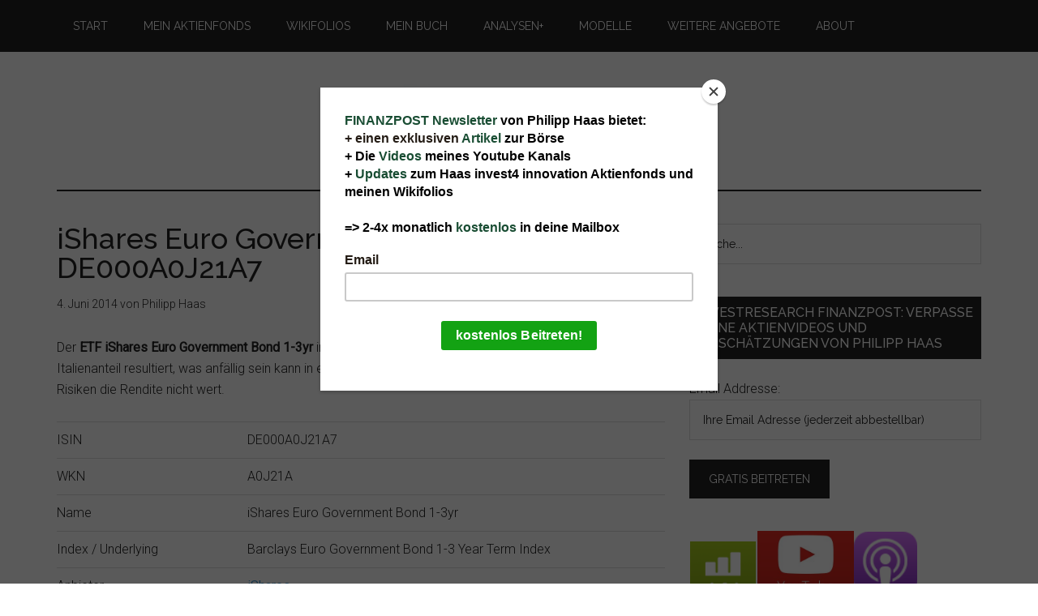

--- FILE ---
content_type: text/html; charset=UTF-8
request_url: https://www.investresearch.net/ishares-euro-government-bond-1-3yr-de000a0j21a7/
body_size: 14643
content:
<!DOCTYPE html>
<html lang="de">
<head >
<meta charset="UTF-8" />
<meta name="viewport" content="width=device-width, initial-scale=1" />
<title>iShares Euro Government Bond 1-3yr &#8211; DE000A0J21A7</title>
<meta name='robots' content='max-image-preview:large' />
	<style>img:is([sizes="auto" i], [sizes^="auto," i]) { contain-intrinsic-size: 3000px 1500px }</style>
	<link rel='dns-prefetch' href='//www.investresearch.net' />
<link rel='dns-prefetch' href='//ws.sharethis.com' />
<link rel='dns-prefetch' href='//fonts.googleapis.com' />
<link rel='dns-prefetch' href='//www.googletagmanager.com' />
<link rel="alternate" type="application/rss+xml" title="investresearch.net &raquo; Feed" href="https://www.investresearch.net/feed/" />
<link rel="alternate" type="application/rss+xml" title="investresearch.net &raquo; Kommentar-Feed" href="https://www.investresearch.net/comments/feed/" />
		<style>
			.lazyload,
			.lazyloading {
				max-width: 100%;
			}
		</style>
		<link rel="canonical" href="https://www.investresearch.net/ishares-euro-government-bond-1-3yr-de000a0j21a7/" />
<script type="text/javascript">
/* <![CDATA[ */
window._wpemojiSettings = {"baseUrl":"https:\/\/s.w.org\/images\/core\/emoji\/16.0.1\/72x72\/","ext":".png","svgUrl":"https:\/\/s.w.org\/images\/core\/emoji\/16.0.1\/svg\/","svgExt":".svg","source":{"concatemoji":"https:\/\/www.investresearch.net\/wp-includes\/js\/wp-emoji-release.min.js?ver=b5c44e976dbd5750dfaead7e3a19c411"}};
/*! This file is auto-generated */
!function(s,n){var o,i,e;function c(e){try{var t={supportTests:e,timestamp:(new Date).valueOf()};sessionStorage.setItem(o,JSON.stringify(t))}catch(e){}}function p(e,t,n){e.clearRect(0,0,e.canvas.width,e.canvas.height),e.fillText(t,0,0);var t=new Uint32Array(e.getImageData(0,0,e.canvas.width,e.canvas.height).data),a=(e.clearRect(0,0,e.canvas.width,e.canvas.height),e.fillText(n,0,0),new Uint32Array(e.getImageData(0,0,e.canvas.width,e.canvas.height).data));return t.every(function(e,t){return e===a[t]})}function u(e,t){e.clearRect(0,0,e.canvas.width,e.canvas.height),e.fillText(t,0,0);for(var n=e.getImageData(16,16,1,1),a=0;a<n.data.length;a++)if(0!==n.data[a])return!1;return!0}function f(e,t,n,a){switch(t){case"flag":return n(e,"\ud83c\udff3\ufe0f\u200d\u26a7\ufe0f","\ud83c\udff3\ufe0f\u200b\u26a7\ufe0f")?!1:!n(e,"\ud83c\udde8\ud83c\uddf6","\ud83c\udde8\u200b\ud83c\uddf6")&&!n(e,"\ud83c\udff4\udb40\udc67\udb40\udc62\udb40\udc65\udb40\udc6e\udb40\udc67\udb40\udc7f","\ud83c\udff4\u200b\udb40\udc67\u200b\udb40\udc62\u200b\udb40\udc65\u200b\udb40\udc6e\u200b\udb40\udc67\u200b\udb40\udc7f");case"emoji":return!a(e,"\ud83e\udedf")}return!1}function g(e,t,n,a){var r="undefined"!=typeof WorkerGlobalScope&&self instanceof WorkerGlobalScope?new OffscreenCanvas(300,150):s.createElement("canvas"),o=r.getContext("2d",{willReadFrequently:!0}),i=(o.textBaseline="top",o.font="600 32px Arial",{});return e.forEach(function(e){i[e]=t(o,e,n,a)}),i}function t(e){var t=s.createElement("script");t.src=e,t.defer=!0,s.head.appendChild(t)}"undefined"!=typeof Promise&&(o="wpEmojiSettingsSupports",i=["flag","emoji"],n.supports={everything:!0,everythingExceptFlag:!0},e=new Promise(function(e){s.addEventListener("DOMContentLoaded",e,{once:!0})}),new Promise(function(t){var n=function(){try{var e=JSON.parse(sessionStorage.getItem(o));if("object"==typeof e&&"number"==typeof e.timestamp&&(new Date).valueOf()<e.timestamp+604800&&"object"==typeof e.supportTests)return e.supportTests}catch(e){}return null}();if(!n){if("undefined"!=typeof Worker&&"undefined"!=typeof OffscreenCanvas&&"undefined"!=typeof URL&&URL.createObjectURL&&"undefined"!=typeof Blob)try{var e="postMessage("+g.toString()+"("+[JSON.stringify(i),f.toString(),p.toString(),u.toString()].join(",")+"));",a=new Blob([e],{type:"text/javascript"}),r=new Worker(URL.createObjectURL(a),{name:"wpTestEmojiSupports"});return void(r.onmessage=function(e){c(n=e.data),r.terminate(),t(n)})}catch(e){}c(n=g(i,f,p,u))}t(n)}).then(function(e){for(var t in e)n.supports[t]=e[t],n.supports.everything=n.supports.everything&&n.supports[t],"flag"!==t&&(n.supports.everythingExceptFlag=n.supports.everythingExceptFlag&&n.supports[t]);n.supports.everythingExceptFlag=n.supports.everythingExceptFlag&&!n.supports.flag,n.DOMReady=!1,n.readyCallback=function(){n.DOMReady=!0}}).then(function(){return e}).then(function(){var e;n.supports.everything||(n.readyCallback(),(e=n.source||{}).concatemoji?t(e.concatemoji):e.wpemoji&&e.twemoji&&(t(e.twemoji),t(e.wpemoji)))}))}((window,document),window._wpemojiSettings);
/* ]]> */
</script>
<link rel='stylesheet' id='magazine-pro-theme-css' href='https://www.investresearch.net/wp-content/themes/magazine-pro/style.css?ver=3.0.1' type='text/css' media='all' />
<style id='wp-emoji-styles-inline-css' type='text/css'>

	img.wp-smiley, img.emoji {
		display: inline !important;
		border: none !important;
		box-shadow: none !important;
		height: 1em !important;
		width: 1em !important;
		margin: 0 0.07em !important;
		vertical-align: -0.1em !important;
		background: none !important;
		padding: 0 !important;
	}
</style>
<link rel='stylesheet' id='wp-block-library-css' href='https://www.investresearch.net/wp-includes/css/dist/block-library/style.min.css?ver=b5c44e976dbd5750dfaead7e3a19c411' type='text/css' media='all' />
<style id='classic-theme-styles-inline-css' type='text/css'>
/*! This file is auto-generated */
.wp-block-button__link{color:#fff;background-color:#32373c;border-radius:9999px;box-shadow:none;text-decoration:none;padding:calc(.667em + 2px) calc(1.333em + 2px);font-size:1.125em}.wp-block-file__button{background:#32373c;color:#fff;text-decoration:none}
</style>
<style id='global-styles-inline-css' type='text/css'>
:root{--wp--preset--aspect-ratio--square: 1;--wp--preset--aspect-ratio--4-3: 4/3;--wp--preset--aspect-ratio--3-4: 3/4;--wp--preset--aspect-ratio--3-2: 3/2;--wp--preset--aspect-ratio--2-3: 2/3;--wp--preset--aspect-ratio--16-9: 16/9;--wp--preset--aspect-ratio--9-16: 9/16;--wp--preset--color--black: #000000;--wp--preset--color--cyan-bluish-gray: #abb8c3;--wp--preset--color--white: #ffffff;--wp--preset--color--pale-pink: #f78da7;--wp--preset--color--vivid-red: #cf2e2e;--wp--preset--color--luminous-vivid-orange: #ff6900;--wp--preset--color--luminous-vivid-amber: #fcb900;--wp--preset--color--light-green-cyan: #7bdcb5;--wp--preset--color--vivid-green-cyan: #00d084;--wp--preset--color--pale-cyan-blue: #8ed1fc;--wp--preset--color--vivid-cyan-blue: #0693e3;--wp--preset--color--vivid-purple: #9b51e0;--wp--preset--gradient--vivid-cyan-blue-to-vivid-purple: linear-gradient(135deg,rgba(6,147,227,1) 0%,rgb(155,81,224) 100%);--wp--preset--gradient--light-green-cyan-to-vivid-green-cyan: linear-gradient(135deg,rgb(122,220,180) 0%,rgb(0,208,130) 100%);--wp--preset--gradient--luminous-vivid-amber-to-luminous-vivid-orange: linear-gradient(135deg,rgba(252,185,0,1) 0%,rgba(255,105,0,1) 100%);--wp--preset--gradient--luminous-vivid-orange-to-vivid-red: linear-gradient(135deg,rgba(255,105,0,1) 0%,rgb(207,46,46) 100%);--wp--preset--gradient--very-light-gray-to-cyan-bluish-gray: linear-gradient(135deg,rgb(238,238,238) 0%,rgb(169,184,195) 100%);--wp--preset--gradient--cool-to-warm-spectrum: linear-gradient(135deg,rgb(74,234,220) 0%,rgb(151,120,209) 20%,rgb(207,42,186) 40%,rgb(238,44,130) 60%,rgb(251,105,98) 80%,rgb(254,248,76) 100%);--wp--preset--gradient--blush-light-purple: linear-gradient(135deg,rgb(255,206,236) 0%,rgb(152,150,240) 100%);--wp--preset--gradient--blush-bordeaux: linear-gradient(135deg,rgb(254,205,165) 0%,rgb(254,45,45) 50%,rgb(107,0,62) 100%);--wp--preset--gradient--luminous-dusk: linear-gradient(135deg,rgb(255,203,112) 0%,rgb(199,81,192) 50%,rgb(65,88,208) 100%);--wp--preset--gradient--pale-ocean: linear-gradient(135deg,rgb(255,245,203) 0%,rgb(182,227,212) 50%,rgb(51,167,181) 100%);--wp--preset--gradient--electric-grass: linear-gradient(135deg,rgb(202,248,128) 0%,rgb(113,206,126) 100%);--wp--preset--gradient--midnight: linear-gradient(135deg,rgb(2,3,129) 0%,rgb(40,116,252) 100%);--wp--preset--font-size--small: 13px;--wp--preset--font-size--medium: 20px;--wp--preset--font-size--large: 36px;--wp--preset--font-size--x-large: 42px;--wp--preset--spacing--20: 0.44rem;--wp--preset--spacing--30: 0.67rem;--wp--preset--spacing--40: 1rem;--wp--preset--spacing--50: 1.5rem;--wp--preset--spacing--60: 2.25rem;--wp--preset--spacing--70: 3.38rem;--wp--preset--spacing--80: 5.06rem;--wp--preset--shadow--natural: 6px 6px 9px rgba(0, 0, 0, 0.2);--wp--preset--shadow--deep: 12px 12px 50px rgba(0, 0, 0, 0.4);--wp--preset--shadow--sharp: 6px 6px 0px rgba(0, 0, 0, 0.2);--wp--preset--shadow--outlined: 6px 6px 0px -3px rgba(255, 255, 255, 1), 6px 6px rgba(0, 0, 0, 1);--wp--preset--shadow--crisp: 6px 6px 0px rgba(0, 0, 0, 1);}:where(.is-layout-flex){gap: 0.5em;}:where(.is-layout-grid){gap: 0.5em;}body .is-layout-flex{display: flex;}.is-layout-flex{flex-wrap: wrap;align-items: center;}.is-layout-flex > :is(*, div){margin: 0;}body .is-layout-grid{display: grid;}.is-layout-grid > :is(*, div){margin: 0;}:where(.wp-block-columns.is-layout-flex){gap: 2em;}:where(.wp-block-columns.is-layout-grid){gap: 2em;}:where(.wp-block-post-template.is-layout-flex){gap: 1.25em;}:where(.wp-block-post-template.is-layout-grid){gap: 1.25em;}.has-black-color{color: var(--wp--preset--color--black) !important;}.has-cyan-bluish-gray-color{color: var(--wp--preset--color--cyan-bluish-gray) !important;}.has-white-color{color: var(--wp--preset--color--white) !important;}.has-pale-pink-color{color: var(--wp--preset--color--pale-pink) !important;}.has-vivid-red-color{color: var(--wp--preset--color--vivid-red) !important;}.has-luminous-vivid-orange-color{color: var(--wp--preset--color--luminous-vivid-orange) !important;}.has-luminous-vivid-amber-color{color: var(--wp--preset--color--luminous-vivid-amber) !important;}.has-light-green-cyan-color{color: var(--wp--preset--color--light-green-cyan) !important;}.has-vivid-green-cyan-color{color: var(--wp--preset--color--vivid-green-cyan) !important;}.has-pale-cyan-blue-color{color: var(--wp--preset--color--pale-cyan-blue) !important;}.has-vivid-cyan-blue-color{color: var(--wp--preset--color--vivid-cyan-blue) !important;}.has-vivid-purple-color{color: var(--wp--preset--color--vivid-purple) !important;}.has-black-background-color{background-color: var(--wp--preset--color--black) !important;}.has-cyan-bluish-gray-background-color{background-color: var(--wp--preset--color--cyan-bluish-gray) !important;}.has-white-background-color{background-color: var(--wp--preset--color--white) !important;}.has-pale-pink-background-color{background-color: var(--wp--preset--color--pale-pink) !important;}.has-vivid-red-background-color{background-color: var(--wp--preset--color--vivid-red) !important;}.has-luminous-vivid-orange-background-color{background-color: var(--wp--preset--color--luminous-vivid-orange) !important;}.has-luminous-vivid-amber-background-color{background-color: var(--wp--preset--color--luminous-vivid-amber) !important;}.has-light-green-cyan-background-color{background-color: var(--wp--preset--color--light-green-cyan) !important;}.has-vivid-green-cyan-background-color{background-color: var(--wp--preset--color--vivid-green-cyan) !important;}.has-pale-cyan-blue-background-color{background-color: var(--wp--preset--color--pale-cyan-blue) !important;}.has-vivid-cyan-blue-background-color{background-color: var(--wp--preset--color--vivid-cyan-blue) !important;}.has-vivid-purple-background-color{background-color: var(--wp--preset--color--vivid-purple) !important;}.has-black-border-color{border-color: var(--wp--preset--color--black) !important;}.has-cyan-bluish-gray-border-color{border-color: var(--wp--preset--color--cyan-bluish-gray) !important;}.has-white-border-color{border-color: var(--wp--preset--color--white) !important;}.has-pale-pink-border-color{border-color: var(--wp--preset--color--pale-pink) !important;}.has-vivid-red-border-color{border-color: var(--wp--preset--color--vivid-red) !important;}.has-luminous-vivid-orange-border-color{border-color: var(--wp--preset--color--luminous-vivid-orange) !important;}.has-luminous-vivid-amber-border-color{border-color: var(--wp--preset--color--luminous-vivid-amber) !important;}.has-light-green-cyan-border-color{border-color: var(--wp--preset--color--light-green-cyan) !important;}.has-vivid-green-cyan-border-color{border-color: var(--wp--preset--color--vivid-green-cyan) !important;}.has-pale-cyan-blue-border-color{border-color: var(--wp--preset--color--pale-cyan-blue) !important;}.has-vivid-cyan-blue-border-color{border-color: var(--wp--preset--color--vivid-cyan-blue) !important;}.has-vivid-purple-border-color{border-color: var(--wp--preset--color--vivid-purple) !important;}.has-vivid-cyan-blue-to-vivid-purple-gradient-background{background: var(--wp--preset--gradient--vivid-cyan-blue-to-vivid-purple) !important;}.has-light-green-cyan-to-vivid-green-cyan-gradient-background{background: var(--wp--preset--gradient--light-green-cyan-to-vivid-green-cyan) !important;}.has-luminous-vivid-amber-to-luminous-vivid-orange-gradient-background{background: var(--wp--preset--gradient--luminous-vivid-amber-to-luminous-vivid-orange) !important;}.has-luminous-vivid-orange-to-vivid-red-gradient-background{background: var(--wp--preset--gradient--luminous-vivid-orange-to-vivid-red) !important;}.has-very-light-gray-to-cyan-bluish-gray-gradient-background{background: var(--wp--preset--gradient--very-light-gray-to-cyan-bluish-gray) !important;}.has-cool-to-warm-spectrum-gradient-background{background: var(--wp--preset--gradient--cool-to-warm-spectrum) !important;}.has-blush-light-purple-gradient-background{background: var(--wp--preset--gradient--blush-light-purple) !important;}.has-blush-bordeaux-gradient-background{background: var(--wp--preset--gradient--blush-bordeaux) !important;}.has-luminous-dusk-gradient-background{background: var(--wp--preset--gradient--luminous-dusk) !important;}.has-pale-ocean-gradient-background{background: var(--wp--preset--gradient--pale-ocean) !important;}.has-electric-grass-gradient-background{background: var(--wp--preset--gradient--electric-grass) !important;}.has-midnight-gradient-background{background: var(--wp--preset--gradient--midnight) !important;}.has-small-font-size{font-size: var(--wp--preset--font-size--small) !important;}.has-medium-font-size{font-size: var(--wp--preset--font-size--medium) !important;}.has-large-font-size{font-size: var(--wp--preset--font-size--large) !important;}.has-x-large-font-size{font-size: var(--wp--preset--font-size--x-large) !important;}
:where(.wp-block-post-template.is-layout-flex){gap: 1.25em;}:where(.wp-block-post-template.is-layout-grid){gap: 1.25em;}
:where(.wp-block-columns.is-layout-flex){gap: 2em;}:where(.wp-block-columns.is-layout-grid){gap: 2em;}
:root :where(.wp-block-pullquote){font-size: 1.5em;line-height: 1.6;}
</style>
<link rel='stylesheet' id='kk-star-ratings-css' href='https://www.investresearch.net/wp-content/plugins/kk-star-ratings/src/core/public/css/kk-star-ratings.min.css?ver=5.4.10.2' type='text/css' media='all' />
<link rel='stylesheet' id='ppress-frontend-css' href='https://www.investresearch.net/wp-content/plugins/wp-user-avatar/assets/css/frontend.min.css?ver=4.16.6' type='text/css' media='all' />
<link rel='stylesheet' id='ppress-flatpickr-css' href='https://www.investresearch.net/wp-content/plugins/wp-user-avatar/assets/flatpickr/flatpickr.min.css?ver=4.16.6' type='text/css' media='all' />
<link rel='stylesheet' id='ppress-select2-css' href='https://www.investresearch.net/wp-content/plugins/wp-user-avatar/assets/select2/select2.min.css?ver=b5c44e976dbd5750dfaead7e3a19c411' type='text/css' media='all' />
<link rel='stylesheet' id='cmplz-general-css' href='https://www.investresearch.net/wp-content/plugins/complianz-gdpr/assets/css/cookieblocker.min.css?ver=1760781309' type='text/css' media='all' />
<link rel='stylesheet' id='google-fonts-css' href='//fonts.googleapis.com/css?family=Roboto%3A300%2C400%7CRaleway%3A400%2C500%2C900&#038;ver=3.0.1' type='text/css' media='all' />
<script type="text/javascript" src="https://www.investresearch.net/wp-includes/js/jquery/jquery.min.js?ver=3.7.1" id="jquery-core-js"></script>
<script type="text/javascript" src="https://www.investresearch.net/wp-includes/js/jquery/jquery-migrate.min.js?ver=3.4.1" id="jquery-migrate-js"></script>
<script type="text/javascript" src="https://www.investresearch.net/wp-content/plugins/wp-user-avatar/assets/flatpickr/flatpickr.min.js?ver=4.16.6" id="ppress-flatpickr-js"></script>
<script type="text/javascript" src="https://www.investresearch.net/wp-content/plugins/wp-user-avatar/assets/select2/select2.min.js?ver=4.16.6" id="ppress-select2-js"></script>
<script type="text/javascript" src="https://www.investresearch.net/wp-content/themes/magazine-pro/js/entry-date.js?ver=1.0.0" id="magazine-entry-date-js"></script>
<script type="text/javascript" src="https://www.investresearch.net/wp-content/themes/magazine-pro/js/responsive-menu.js?ver=1.0.0" id="magazine-responsive-menu-js"></script>
<script id='st_insights_js' type="text/javascript" src="https://ws.sharethis.com/button/st_insights.js?publisher=eba0f3ba-f9ab-408c-bc68-c28af5afe749&amp;product=feather&amp;ver=1760783547" id="feather-sharethis-js"></script>
<link rel="https://api.w.org/" href="https://www.investresearch.net/wp-json/" /><link rel="alternate" title="JSON" type="application/json" href="https://www.investresearch.net/wp-json/wp/v2/posts/8577" /><link rel="EditURI" type="application/rsd+xml" title="RSD" href="https://www.investresearch.net/xmlrpc.php?rsd" />
<link rel="alternate" title="oEmbed (JSON)" type="application/json+oembed" href="https://www.investresearch.net/wp-json/oembed/1.0/embed?url=https%3A%2F%2Fwww.investresearch.net%2Fishares-euro-government-bond-1-3yr-de000a0j21a7%2F" />
<link rel="alternate" title="oEmbed (XML)" type="text/xml+oembed" href="https://www.investresearch.net/wp-json/oembed/1.0/embed?url=https%3A%2F%2Fwww.investresearch.net%2Fishares-euro-government-bond-1-3yr-de000a0j21a7%2F&#038;format=xml" />
<meta name="generator" content="Site Kit by Google 1.170.0" /><script id="mcjs">!function(c,h,i,m,p){m=c.createElement(h),p=c.getElementsByTagName(h)[0],m.async=1,m.src=i,p.parentNode.insertBefore(m,p)}(document,"script","https://chimpstatic.com/mcjs-connected/js/users/de9b1d340c6ce8d2a2b1728d8/eeecc8ca23753b04af964db6b.js");</script>
<!-- Google tag (gtag.js) -->
<script async src="https://www.googletagmanager.com/gtag/js?id=G-YRFP2CECSE"></script>
<script>
  window.dataLayer = window.dataLayer || [];
  function gtag(){dataLayer.push(arguments);}
  gtag('js', new Date());

  gtag('config', 'G-YRFP2CECSE');
</script>			<style>.cmplz-hidden {
					display: none !important;
				}</style>		<script>
			document.documentElement.className = document.documentElement.className.replace('no-js', 'js');
		</script>
				<style>
			.no-js img.lazyload {
				display: none;
			}

			figure.wp-block-image img.lazyloading {
				min-width: 150px;
			}

			.lazyload,
			.lazyloading {
				--smush-placeholder-width: 100px;
				--smush-placeholder-aspect-ratio: 1/1;
				width: var(--smush-image-width, var(--smush-placeholder-width)) !important;
				aspect-ratio: var(--smush-image-aspect-ratio, var(--smush-placeholder-aspect-ratio)) !important;
			}

						.lazyload, .lazyloading {
				opacity: 0;
			}

			.lazyloaded {
				opacity: 1;
				transition: opacity 400ms;
				transition-delay: 0ms;
			}

					</style>
		<link rel="icon" href="https://www.investresearch.net/wp-content/plugins/genesis-favicon-uploader/favicons/favicon.ico" />
<style type="text/css">.site-title a { background: url(https://www.investresearch.net/wp-content/uploads/2020/11/cropped-philipphaas.jpg) no-repeat !important; }</style>

<style type="text/css"></style>
<style>
.synved-social-resolution-single {
display: inline-block;
}
.synved-social-resolution-normal {
display: inline-block;
}
.synved-social-resolution-hidef {
display: none;
}

@media only screen and (min--moz-device-pixel-ratio: 2),
only screen and (-o-min-device-pixel-ratio: 2/1),
only screen and (-webkit-min-device-pixel-ratio: 2),
only screen and (min-device-pixel-ratio: 2),
only screen and (min-resolution: 2dppx),
only screen and (min-resolution: 192dpi) {
	.synved-social-resolution-normal {
	display: none;
	}
	.synved-social-resolution-hidef {
	display: inline-block;
	}
}
</style></head>
<body data-rsssl=1 class="wp-singular post-template-default single single-post postid-8577 single-format-standard wp-theme-genesis wp-child-theme-magazine-pro custom-header header-image header-full-width content-sidebar genesis-breadcrumbs-hidden genesis-footer-widgets-hidden magazine-pro-blue primary-nav" itemscope itemtype="https://schema.org/WebPage"><div class="site-container"><nav class="nav-primary" aria-label="Main" itemscope itemtype="https://schema.org/SiteNavigationElement"><div class="wrap"><ul id="menu-footer" class="menu genesis-nav-menu menu-primary"><li id="menu-item-15780" class="menu-item menu-item-type-custom menu-item-object-custom menu-item-home menu-item-has-children menu-item-15780"><a href="https://www.investresearch.net/" itemprop="url"><span itemprop="name">Start</span></a>
<ul class="sub-menu">
	<li id="menu-item-18597" class="menu-item menu-item-type-custom menu-item-object-custom menu-item-18597"><a href="https://invest4.net" itemprop="url"><span itemprop="name">Mein eigener innovativer Aktienfonds erklärt</span></a></li>
	<li id="menu-item-17807" class="menu-item menu-item-type-post_type menu-item-object-page menu-item-17807"><a href="https://www.investresearch.net/das-buch-die-kunst-des-investierens-14-prinzipien-ueber-aktien-finanzielle-freiheit-und-das-gute-leben/" itemprop="url"><span itemprop="name">Mein Buch: Die Kunst des Investierens</span></a></li>
	<li id="menu-item-17684" class="menu-item menu-item-type-post_type menu-item-object-page menu-item-17684"><a href="https://www.investresearch.net/fintech-und-onlinebank-empfehlungen/" itemprop="url"><span itemprop="name">Meine Onlinebankenempfehlungen, die du brauchst</span></a></li>
	<li id="menu-item-17685" class="menu-item menu-item-type-post_type menu-item-object-page menu-item-17685"><a href="https://www.investresearch.net/investresearch-wikifolios-von-philipp-haas-7-strategien-erklaert/" itemprop="url"><span itemprop="name">Die 7 Strategien meiner Wikifolios erklärt</span></a></li>
	<li id="menu-item-17333" class="menu-item menu-item-type-custom menu-item-object-custom menu-item-17333"><a href="https://www.investresearch.net/investresearch-member-werden/" itemprop="url"><span itemprop="name">Deswegen investresearch Member werden</span></a></li>
</ul>
</li>
<li id="menu-item-18598" class="menu-item menu-item-type-custom menu-item-object-custom menu-item-18598"><a href="https://invest4.net" itemprop="url"><span itemprop="name">Mein Aktienfonds</span></a></li>
<li id="menu-item-17398" class="menu-item menu-item-type-post_type menu-item-object-page menu-item-has-children menu-item-17398"><a href="https://www.investresearch.net/investresearch-wikifolios-von-philipp-haas-7-strategien-erklaert/" itemprop="url"><span itemprop="name">Wikifolios</span></a>
<ul class="sub-menu">
	<li id="menu-item-10027" class="menu-item menu-item-type-custom menu-item-object-custom menu-item-10027"><a href="https://www.investresearch.net/ratgeber-investieren-wikifolios/" itemprop="url"><span itemprop="name">Was sind und wie kaufe ich Wikifolios?</span></a></li>
	<li id="menu-item-16704" class="menu-item menu-item-type-post_type menu-item-object-page menu-item-16704"><a href="https://www.investresearch.net/nebenwerte-europa/" itemprop="url"><span itemprop="name">Wikifolio Nebenwerte Europa</span></a></li>
	<li id="menu-item-15932" class="menu-item menu-item-type-post_type menu-item-object-page menu-item-15932"><a href="https://www.investresearch.net/wikifolio-venture-capital-strategies/" itemprop="url"><span itemprop="name">Wikifolio Venture Capital Strategies</span></a></li>
	<li id="menu-item-9919" class="menu-item menu-item-type-post_type menu-item-object-page menu-item-9919"><a href="https://www.investresearch.net/wikifolio-value-aktien/" itemprop="url"><span itemprop="name">WF investresearch stockpicker</span></a></li>
	<li id="menu-item-9920" class="menu-item menu-item-type-post_type menu-item-object-page menu-item-9920"><a href="https://www.investresearch.net/wikifolio-dividenden-aktien/" itemprop="url"><span itemprop="name">Wikifolio Nachhaltige Dividendenstars</span></a></li>
	<li id="menu-item-9921" class="menu-item menu-item-type-post_type menu-item-object-page menu-item-9921"><a href="https://www.investresearch.net/wikifolio-marken-aktien/" itemprop="url"><span itemprop="name">Wikifolio 5&#215;10 Aktienideen:  it´s the brand stupid</span></a></li>
	<li id="menu-item-17098" class="menu-item menu-item-type-custom menu-item-object-custom menu-item-17098"><a href="https://www.investresearch.net/wikifolio-gruendergefuehrte-unternehmen/" itemprop="url"><span itemprop="name">WF gründergeführte Unternehmen+</span></a></li>
	<li id="menu-item-9923" class="menu-item menu-item-type-post_type menu-item-object-page menu-item-9923"><a href="https://www.investresearch.net/wikifolio-internet-aktien/" itemprop="url"><span itemprop="name">Wikifolio Digitale Revolution</span></a></li>
	<li id="menu-item-17890" class="menu-item menu-item-type-post_type menu-item-object-page menu-item-17890"><a href="https://www.investresearch.net/dachwikifolio-investresearch-multistrategies/" itemprop="url"><span itemprop="name">Dachwikifolio investresearch MultiStrategies</span></a></li>
	<li id="menu-item-15782" class="menu-item menu-item-type-custom menu-item-object-custom menu-item-15782"><a href="https://www.wikifolio.com/de/de/p/investresearch" itemprop="url"><span itemprop="name">Wikifolios live auf Wikifolio.com</span></a></li>
</ul>
</li>
<li id="menu-item-15786" class="menu-item menu-item-type-custom menu-item-object-custom menu-item-15786"><a href="http://buch.investresearch.net" itemprop="url"><span itemprop="name">Mein Buch</span></a></li>
<li id="menu-item-9860" class="menu-item menu-item-type-post_type menu-item-object-page menu-item-has-children menu-item-9860"><a href="https://www.investresearch.net/aktien/" itemprop="url"><span itemprop="name">Analysen+</span></a>
<ul class="sub-menu">
	<li id="menu-item-17007" class="menu-item menu-item-type-post_type menu-item-object-page menu-item-has-children menu-item-17007"><a href="https://www.investresearch.net/aktien/" itemprop="url"><span itemprop="name">Aktienanalysen</span></a>
	<ul class="sub-menu">
		<li id="menu-item-9898" class="menu-item menu-item-type-post_type menu-item-object-page menu-item-9898"><a href="https://www.investresearch.net/aktien/dax-aktienanalysen/" itemprop="url"><span itemprop="name">DAX Aktien</span></a></li>
		<li id="menu-item-10117" class="menu-item menu-item-type-custom menu-item-object-custom menu-item-10117"><a href="https://www.investresearch.net/aktien/mdax-aktienanalysen/" itemprop="url"><span itemprop="name">MDAX Aktien</span></a></li>
		<li id="menu-item-9901" class="menu-item menu-item-type-post_type menu-item-object-page menu-item-9901"><a href="https://www.investresearch.net/aktien/tecdax-aktienanalysen/" itemprop="url"><span itemprop="name">TecDax Aktien</span></a></li>
		<li id="menu-item-9899" class="menu-item menu-item-type-post_type menu-item-object-page menu-item-9899"><a href="https://www.investresearch.net/aktien/sdax-aktienanalysen/" itemprop="url"><span itemprop="name">SDAX Aktien</span></a></li>
		<li id="menu-item-12031" class="menu-item menu-item-type-post_type menu-item-object-page menu-item-12031"><a href="https://www.investresearch.net/aktien/eurostoxx-50/" itemprop="url"><span itemprop="name">EuroStoxx 50</span></a></li>
		<li id="menu-item-10351" class="menu-item menu-item-type-post_type menu-item-object-page menu-item-10351"><a href="https://www.investresearch.net/aktien/nebenwerte/" itemprop="url"><span itemprop="name">Nebenwerte Analysen</span></a></li>
		<li id="menu-item-9900" class="menu-item menu-item-type-post_type menu-item-object-page menu-item-9900"><a href="https://www.investresearch.net/internet-aktien/" itemprop="url"><span itemprop="name">Internet Aktien Analysen</span></a></li>
	</ul>
</li>
	<li id="menu-item-16666" class="menu-item menu-item-type-custom menu-item-object-custom menu-item-16666"><a href="https://www.youtube.com/playlist?list=PLC4u4XR08TV4yc2kC-XcLFEi4nRNtKvz8" itemprop="url"><span itemprop="name">Aktienlisten und Themen</span></a></li>
	<li id="menu-item-15783" class="menu-item menu-item-type-post_type menu-item-object-page menu-item-15783"><a href="https://www.investresearch.net/ratgeber/" itemprop="url"><span itemprop="name">Ratgeber + Finanzbildung</span></a></li>
	<li id="menu-item-15883" class="menu-item menu-item-type-post_type menu-item-object-page menu-item-15883"><a href="https://www.investresearch.net/fintech/" itemprop="url"><span itemprop="name">Fintech und Anbietercheck</span></a></li>
	<li id="menu-item-16514" class="menu-item menu-item-type-post_type menu-item-object-page menu-item-16514"><a href="https://www.investresearch.net/immobilien/" itemprop="url"><span itemprop="name">Immobilien</span></a></li>
	<li id="menu-item-15849" class="menu-item menu-item-type-custom menu-item-object-custom menu-item-15849"><a href="https://www.investresearch.net/etf-uebersicht/" itemprop="url"><span itemprop="name">ETF Übersicht</span></a></li>
	<li id="menu-item-16513" class="menu-item menu-item-type-post_type menu-item-object-page menu-item-16513"><a href="https://www.investresearch.net/daslexikon/" itemprop="url"><span itemprop="name">Lexikon + Finanzwissen</span></a></li>
	<li id="menu-item-9836" class="menu-item menu-item-type-post_type menu-item-object-page menu-item-9836"><a href="https://www.investresearch.net/buecher/" itemprop="url"><span itemprop="name">Buchzusammenfassungen</span></a></li>
</ul>
</li>
<li id="menu-item-16483" class="menu-item menu-item-type-post_type menu-item-object-page menu-item-has-children menu-item-16483"><a href="https://www.investresearch.net/investmentmodelle-von-philipp-haas/" itemprop="url"><span itemprop="name">Modelle</span></a>
<ul class="sub-menu">
	<li id="menu-item-17331" class="menu-item menu-item-type-post_type menu-item-object-page menu-item-17331"><a href="https://www.investresearch.net/6-schritte-investmentgrundausbildung-mit-philipp-haas/" itemprop="url"><span itemprop="name">6 Schritte Investmentgrundausbildung</span></a></li>
	<li id="menu-item-16510" class="menu-item menu-item-type-custom menu-item-object-custom menu-item-16510"><a href="https://www.investresearch.net/die-3-kapitalarten-des-ausgewogenen-lebens-modell-warum-investieren-so-wichtig-ist/" itemprop="url"><span itemprop="name">Work-Life-Mind-Balance Modell</span></a></li>
	<li id="menu-item-16050" class="menu-item menu-item-type-custom menu-item-object-custom menu-item-has-children menu-item-16050"><a href="https://www.investresearch.net/ratgeber-finanzielle-unabhaengigkeit/" itemprop="url"><span itemprop="name">Modell der finanziellen Unabhängigkeit</span></a>
	<ul class="sub-menu">
		<li id="menu-item-10028" class="menu-item menu-item-type-custom menu-item-object-custom menu-item-10028"><a href="https://www.investresearch.net/ratgeber-finanzielle-unabhaengigkeit/" itemprop="url"><span itemprop="name">Finanzielle Unabhängigkeit</span></a></li>
		<li id="menu-item-10029" class="menu-item menu-item-type-custom menu-item-object-custom menu-item-10029"><a href="https://www.investresearch.net/ratgeber-mehr-geld-verdienen/" itemprop="url"><span itemprop="name">Schritt 1: Mehr Geld verdienen</span></a></li>
		<li id="menu-item-10030" class="menu-item menu-item-type-custom menu-item-object-custom menu-item-10030"><a href="https://www.investresearch.net/ratgeber-geld-sparen/" itemprop="url"><span itemprop="name">Schritt 2: Mehr Geld sparen</span></a></li>
		<li id="menu-item-10031" class="menu-item menu-item-type-custom menu-item-object-custom menu-item-10031"><a href="https://www.investresearch.net/ratgeber-geldanlage/" itemprop="url"><span itemprop="name">Schritt 3: Geld besser investieren</span></a></li>
	</ul>
</li>
	<li id="menu-item-16501" class="menu-item menu-item-type-custom menu-item-object-custom menu-item-16501"><a href="https://www.investresearch.net/das-3-konten-modell-zum-sparen-und-investieren/" itemprop="url"><span itemprop="name">3 Kontenmodell zum Sparen</span></a></li>
	<li id="menu-item-17332" class="menu-item menu-item-type-custom menu-item-object-custom menu-item-17332"><a href="https://www.investresearch.net/die-3-assetarten-nach-philipp-haas/" itemprop="url"><span itemprop="name">3 Assetarten Modell</span></a></li>
	<li id="menu-item-16515" class="menu-item menu-item-type-post_type menu-item-object-page menu-item-16515"><a href="https://www.investresearch.net/tools/" itemprop="url"><span itemprop="name">Tools</span></a></li>
	<li id="menu-item-16511" class="menu-item menu-item-type-custom menu-item-object-custom menu-item-16511"><a href="https://www.investresearch.net/ratgeber-immobilienkauf-als-kapitalanlage/" itemprop="url"><span itemprop="name">Immobilien KGV Modell</span></a></li>
	<li id="menu-item-15784" class="menu-item menu-item-type-post_type menu-item-object-post menu-item-has-children menu-item-15784"><a href="https://www.investresearch.net/ratgeber-aktienbewertung/" itemprop="url"><span itemprop="name">Faires KGV Aktienbewertungsmodell</span></a>
	<ul class="sub-menu">
		<li id="menu-item-18386" class="menu-item menu-item-type-post_type menu-item-object-page menu-item-18386"><a href="https://www.investresearch.net/premium-campus-zugang-bekommen/" itemprop="url"><span itemprop="name">Zugang zu Alle Aktien nach Kurspotential nach dem fairen KGV bekommen</span></a></li>
	</ul>
</li>
	<li id="menu-item-15875" class="menu-item menu-item-type-post_type menu-item-object-post menu-item-15875"><a href="https://www.investresearch.net/das-haas-4-stufen-modell-zur-portfoliogewichtung/" itemprop="url"><span itemprop="name">QFMA Modell zur Positionssteuerung</span></a></li>
	<li id="menu-item-15876" class="menu-item menu-item-type-post_type menu-item-object-post menu-item-15876"><a href="https://www.investresearch.net/wie-man-auch-bei-wikifolios-makrorisiken-in-ein-modell-packt-erklaerung-der-investresearch-makromatrix/" itemprop="url"><span itemprop="name">MakroMatrix zur Risikosteuerung</span></a></li>
</ul>
</li>
<li id="menu-item-15785" class="menu-item menu-item-type-post_type menu-item-object-page menu-item-has-children menu-item-15785"><a href="https://www.investresearch.net/finanzpost/" itemprop="url"><span itemprop="name">Weitere Angebote</span></a>
<ul class="sub-menu">
	<li id="menu-item-18383" class="menu-item menu-item-type-custom menu-item-object-custom menu-item-has-children menu-item-18383"><a href="https://www.investresearch.net/finanzpost/" itemprop="url"><span itemprop="name">Meine Email Newsletter Finanzpost</span></a>
	<ul class="sub-menu">
		<li id="menu-item-15885" class="menu-item menu-item-type-custom menu-item-object-custom menu-item-15885"><a href="https://us3.campaign-archive.com/home/?u=de9b1d340c6ce8d2a2b1728d8&#038;id=5642392610" itemprop="url"><span itemprop="name">Die letzten Ausgaben von FINANZPOST</span></a></li>
	</ul>
</li>
	<li id="menu-item-17176" class="menu-item menu-item-type-custom menu-item-object-custom menu-item-17176"><a href="https://anchor.fm/philipp-haas" itemprop="url"><span itemprop="name">Mein Aktien Podcast</span></a></li>
	<li id="menu-item-15879" class="menu-item menu-item-type-custom menu-item-object-custom menu-item-15879"><a href="https://www.facebook.com/groups/248378212040208/" itemprop="url"><span itemprop="name">Meine Facebookgruppe</span></a></li>
	<li id="menu-item-17809" class="menu-item menu-item-type-custom menu-item-object-custom menu-item-17809"><a href="https://amzn.to/3dAOw2F" itemprop="url"><span itemprop="name">Mein Buch: Die Kunst des Investierens: 14 Prinzipien über Aktien, Finanzielle Freiheit und das gute Leben</span></a></li>
	<li id="menu-item-18384" class="menu-item menu-item-type-post_type menu-item-object-page menu-item-18384"><a href="https://www.investresearch.net/premium-campus-zugang-bekommen/" itemprop="url"><span itemprop="name">Meine Aktienübersicht nach fairem KGV</span></a></li>
	<li id="menu-item-18385" class="menu-item menu-item-type-post_type menu-item-object-page menu-item-18385"><a href="https://www.investresearch.net/investresearch-member-werden/" itemprop="url"><span itemprop="name">Mein Premiumbereich auf Youtube</span></a></li>
</ul>
</li>
<li id="menu-item-9861" class="menu-item menu-item-type-post_type menu-item-object-page menu-item-has-children menu-item-9861"><a href="https://www.investresearch.net/about/" itemprop="url"><span itemprop="name">About</span></a>
<ul class="sub-menu">
	<li id="menu-item-4881" class="menu-item menu-item-type-post_type menu-item-object-page menu-item-4881"><a href="https://www.investresearch.net/about/kontakt/" itemprop="url"><span itemprop="name">Kontakt</span></a></li>
	<li id="menu-item-17384" class="menu-item menu-item-type-post_type menu-item-object-page menu-item-17384"><a href="https://www.investresearch.net/partner-aus-finanzszene/" itemprop="url"><span itemprop="name">Partner aus Finanzszene</span></a></li>
	<li id="menu-item-17501" class="menu-item menu-item-type-post_type menu-item-object-page menu-item-17501"><a href="https://www.investresearch.net/artikel-schreiben/" itemprop="url"><span itemprop="name">Artikel schreiben</span></a></li>
	<li id="menu-item-17383" class="menu-item menu-item-type-post_type menu-item-object-page menu-item-17383"><a href="https://www.investresearch.net/werbung-schalten-premiumpartnerschaften/" itemprop="url"><span itemprop="name">Werbung schalten / Premiumpartnerschaften</span></a></li>
	<li id="menu-item-162" class="menu-item menu-item-type-post_type menu-item-object-page menu-item-162"><a href="https://www.investresearch.net/about/impressum-kontakt/" itemprop="url"><span itemprop="name">Impressum</span></a></li>
	<li id="menu-item-15781" class="menu-item menu-item-type-post_type menu-item-object-page menu-item-privacy-policy menu-item-15781"><a rel="privacy-policy" href="https://www.investresearch.net/about/impressum-kontakt/datenschutz/" itemprop="url"><span itemprop="name">Datenschutz</span></a></li>
</ul>
</li>
</ul></div></nav><header class="site-header" itemscope itemtype="https://schema.org/WPHeader"><div class="wrap"><div class="title-area"><p class="site-title" itemprop="headline"><a href="https://www.investresearch.net/">investresearch.net</a></p><p class="site-description" itemprop="description">Der Investmentblog von Philipp Haas</p></div></div></header><div class="site-inner"><div class="content-sidebar-wrap"><main class="content"><article class="post-8577 post type-post status-publish format-standard category-etf entry" aria-label="iShares Euro Government Bond 1-3yr &#8211; DE000A0J21A7" itemscope itemtype="https://schema.org/CreativeWork"><header class="entry-header"><h1 class="entry-title" itemprop="headline">iShares Euro Government Bond 1-3yr &#8211; DE000A0J21A7</h1>
<p class="entry-meta"> <time class="entry-time" itemprop="datePublished" datetime="2014-06-04T21:05:15+02:00">4. Juni 2014</time> von <span class="entry-author" itemprop="author" itemscope itemtype="https://schema.org/Person"><span class="entry-author-name" itemprop="name">Philipp Haas</span></span></p></header><div class="entry-content" itemprop="text"><p>Der <strong>ETF iShares Euro Government Bond 1-3yr</strong> investiert in kurzläufige Euroanleihen, was in einem hohen Italienanteil resultiert, was anfällig sein kann in einer Krise. Nach Meinung von Investresearch sind diese Risiken die Rendite nicht wert.</p>
<table width="543">
<tbody>
<tr>
<td width="171">ISIN</td>
<td width="372">DE000A0J21A7</td>
</tr>
<tr>
<td>WKN</td>
<td>A0J21A</td>
</tr>
<tr>
<td>Name</td>
<td>iShares Euro Government Bond 1-3yr</td>
</tr>
<tr>
<td>Index / Underlying</td>
<td>Barclays Euro Government Bond 1-3 Year Term Index</td>
</tr>
<tr>
<td>Anbieter</td>
<td><a href="https://www.investresearch.net/ishares/">iShares</a></td>
</tr>
<tr>
<td>Gebühren</td>
<td>0,20%</td>
</tr>
<tr>
<td>Art</td>
<td>Anleihen</td>
</tr>
<tr>
<td>Produkt</td>
<td>physisch</td>
</tr>
<tr>
<td>Währung</td>
<td>EUR</td>
</tr>
<tr>
<td>Größe</td>
<td>groß</td>
</tr>
<tr>
<td>Ausschüttung</td>
<td>ja</td>
</tr>
<tr>
<td>Einschätzung ETF</td>
<td>5</td>
</tr>
<tr>
<td>Anlageuniversum</td>
<td>ETFs Europa Bonds</td>
</tr>
</tbody>
</table>
<p>&nbsp;</p>
<div style="font-size: 15px;"><a href="http://www.ariva.de/ishares_plc-ba.euro_gov.bd_1-3_bearer_shares_(dt._zert.)-fonds">iShares PLC-Ba.Euro Gov.Bd 1-3 Bearer Shares (Dt. Zert.): 1 Jahr</a><br />
<a href="http://www.ariva.de/ishares_plc-ba.euro_gov.bd_1-3_bearer_shares_(dt._zert.)-fonds/chart?boerse_id=16&amp;t=year"><img decoding="async" style="border: none; margin-top: 5px;" title="iShares PLC-Ba.Euro Gov.Bd 1-3 Bearer Shares (Dt. Zert.) Chart" src="https://www.ariva.de/chart/images/arivachart?secu=100014645&amp;boerse_id=16&amp;t=year&amp;displayLegend=0&amp;size=free&amp;width=545&amp;height=315" alt="iShares PLC-Ba.Euro Gov.Bd 1-3 Bearer Shares (Dt. Zert.) Chart" width="545" /></a><br />
<span style="font-size: 12px; color: grey;">Kursanbieter: <a href="http://www.ls-d.de/"><img decoding="async" style="border: none;" data-src="https://www.ariva.de/i/logo/boersenplaetze/16.png" alt="L&amp;S RT" src="[data-uri]" class="lazyload" /></a></span></div>


<div class="kk-star-ratings kksr-auto kksr-align-left kksr-valign-bottom"
    data-payload='{&quot;align&quot;:&quot;left&quot;,&quot;id&quot;:&quot;8577&quot;,&quot;slug&quot;:&quot;default&quot;,&quot;valign&quot;:&quot;bottom&quot;,&quot;ignore&quot;:&quot;&quot;,&quot;reference&quot;:&quot;auto&quot;,&quot;class&quot;:&quot;&quot;,&quot;count&quot;:&quot;0&quot;,&quot;legendonly&quot;:&quot;&quot;,&quot;readonly&quot;:&quot;&quot;,&quot;score&quot;:&quot;0&quot;,&quot;starsonly&quot;:&quot;&quot;,&quot;best&quot;:&quot;5&quot;,&quot;gap&quot;:&quot;5&quot;,&quot;greet&quot;:&quot;Rate this post&quot;,&quot;legend&quot;:&quot;0\/5 - (0 votes)&quot;,&quot;size&quot;:&quot;24&quot;,&quot;title&quot;:&quot;iShares Euro Government Bond 1-3yr - DE000A0J21A7&quot;,&quot;width&quot;:&quot;0&quot;,&quot;_legend&quot;:&quot;{score}\/{best} - ({count} {votes})&quot;,&quot;font_factor&quot;:&quot;1.25&quot;}'>
            
<div class="kksr-stars">
    
<div class="kksr-stars-inactive">
            <div class="kksr-star" data-star="1" style="padding-right: 5px">
            

<div class="kksr-icon" style="width: 24px; height: 24px;"></div>
        </div>
            <div class="kksr-star" data-star="2" style="padding-right: 5px">
            

<div class="kksr-icon" style="width: 24px; height: 24px;"></div>
        </div>
            <div class="kksr-star" data-star="3" style="padding-right: 5px">
            

<div class="kksr-icon" style="width: 24px; height: 24px;"></div>
        </div>
            <div class="kksr-star" data-star="4" style="padding-right: 5px">
            

<div class="kksr-icon" style="width: 24px; height: 24px;"></div>
        </div>
            <div class="kksr-star" data-star="5" style="padding-right: 5px">
            

<div class="kksr-icon" style="width: 24px; height: 24px;"></div>
        </div>
    </div>
    
<div class="kksr-stars-active" style="width: 0px;">
            <div class="kksr-star" style="padding-right: 5px">
            

<div class="kksr-icon" style="width: 24px; height: 24px;"></div>
        </div>
            <div class="kksr-star" style="padding-right: 5px">
            

<div class="kksr-icon" style="width: 24px; height: 24px;"></div>
        </div>
            <div class="kksr-star" style="padding-right: 5px">
            

<div class="kksr-icon" style="width: 24px; height: 24px;"></div>
        </div>
            <div class="kksr-star" style="padding-right: 5px">
            

<div class="kksr-icon" style="width: 24px; height: 24px;"></div>
        </div>
            <div class="kksr-star" style="padding-right: 5px">
            

<div class="kksr-icon" style="width: 24px; height: 24px;"></div>
        </div>
    </div>
</div>
                

<div class="kksr-legend" style="font-size: 19.2px;">
            <span class="kksr-muted">Rate this post</span>
    </div>
    </div>
</div><footer class="entry-footer"><p class="entry-meta"><span class="entry-categories">Filed Under: <a href="https://www.investresearch.net/category/etf/" rel="category tag">ETF</a></span>  </p></footer></article><section class="author-box" itemprop="author" itemscope itemtype="https://schema.org/Person"><img data-del="avatar" data-src='https://www.investresearch.net/wp-content/uploads/2020/01/Design-ohne-Titel-3-150x150.png' class='avatar pp-user-avatar avatar-140 photo lazyload' height='140' width='140' src="[data-uri]" style="--smush-placeholder-width: 140px; --smush-placeholder-aspect-ratio: 140/140;" /><h4 class="author-box-title">About <span itemprop="name">Philipp Haas</span></h4><div class="author-box-content" itemprop="description"><p>Mein Name ist Philipp Haas (<a href="https://www.linkedin.com/in/philipphaas/">Lebenslauf</a>) und ich möchte es jedem ermöglichen sein Kapital besser anzulegen, um ein selbstbestimmteres Leben führen zu können.<br />
Dazu habe ich neben diesem Blog und Youtube auch einen extrem günstigen Aktienfonds gegründet (Mehr Infos unter <a href="http://www.invest4.net">invest4.net</a>) und auch das Buch <a href="http://buch.investresearch.net">Die Kunst des Investierens</a> geschrieben.</p>
<p> /</p>
<p>Risikohinweis<br />
Alle Informationen können falsch sein (Keine Gewähr) und ich handle regelmäßig in den hier besprochenen Aktien, woraus sich Interessenkonflikte ergeben können!</p>
</div></section></main><aside class="sidebar sidebar-primary widget-area" role="complementary" aria-label="Primary Sidebar" itemscope itemtype="https://schema.org/WPSideBar"><section id="search-5" class="widget widget_search"><div class="widget-wrap"><form class="search-form" method="get" action="https://www.investresearch.net/" role="search" itemprop="potentialAction" itemscope itemtype="https://schema.org/SearchAction"><input class="search-form-input" type="search" name="s" id="searchform-1" placeholder="Suche..." itemprop="query-input"><input class="search-form-submit" type="submit" value="Search"><meta content="https://www.investresearch.net/?s={s}" itemprop="target"></form></div></section>
<section id="mc4wp_form_widget-3" class="widget widget_mc4wp_form_widget"><div class="widget-wrap"><h4 class="widget-title widgettitle">investresearch FINANZPOST: Verpasse keine Aktienvideos und Einschätzungen von Philipp Haas</h4>
<script>(function() {
	window.mc4wp = window.mc4wp || {
		listeners: [],
		forms: {
			on: function(evt, cb) {
				window.mc4wp.listeners.push(
					{
						event   : evt,
						callback: cb
					}
				);
			}
		}
	}
})();
</script><!-- Mailchimp for WordPress v4.10.7 - https://wordpress.org/plugins/mailchimp-for-wp/ --><form id="mc4wp-form-1" class="mc4wp-form mc4wp-form-15460" method="post" data-id="15460" data-name="Standard Anmelde-Formular." ><div class="mc4wp-form-fields"><p>
	<label for="mc4wp_email">Email Addresse: </label>
	<input type="email" id="mc4wp_email" name="EMAIL" required placeholder="Ihre Email Adresse (jederzeit abbestellbar)" />
</p>

<p>
	<input type="submit" value="Gratis Beitreten" />
</p></div><label style="display: none !important;">Wenn du ein Mensch bist, lasse das Feld leer: <input type="text" name="_mc4wp_honeypot" value="" tabindex="-1" autocomplete="off" /></label><input type="hidden" name="_mc4wp_timestamp" value="1769169432" /><input type="hidden" name="_mc4wp_form_id" value="15460" /><input type="hidden" name="_mc4wp_form_element_id" value="mc4wp-form-1" /><div class="mc4wp-response"></div></form><!-- / Mailchimp for WordPress Plugin --></div></section>
<section id="text-19" class="widget widget_text"><div class="widget-wrap">			<div class="textwidget"><p><a href="https://www.wikifolio.com/de/de/p/investresearch"><img decoding="async" data-src="https://www.investresearch.net/wp-content/uploads/2014/02/Wikifolio.png" width="84" height="78" src="[data-uri]" class="lazyload" style="--smush-placeholder-width: 84px; --smush-placeholder-aspect-ratio: 84/78;" /></a><a href="https://www.youtube.com/c/InvestresearchNet?sub_confirmation=1"><img decoding="async" class="alignnone wp-image-16254 lazyload" data-src="https://www.investresearch.net/wp-content/uploads/2019/09/new_youtube_logo.jpg" alt="" width="119" height="79" data-srcset="https://www.investresearch.net/wp-content/uploads/2019/09/new_youtube_logo.jpg 1200w, https://www.investresearch.net/wp-content/uploads/2019/09/new_youtube_logo-300x200.jpg 300w, https://www.investresearch.net/wp-content/uploads/2019/09/new_youtube_logo-768x512.jpg 768w, https://www.investresearch.net/wp-content/uploads/2019/09/new_youtube_logo-1024x683.jpg 1024w, https://www.investresearch.net/wp-content/uploads/2019/09/new_youtube_logo-75x50.jpg 75w" data-sizes="(max-width: 119px) 100vw, 119px" src="[data-uri]" style="--smush-placeholder-width: 119px; --smush-placeholder-aspect-ratio: 119/79;" /></a><a href="https://anchor.fm/philipp-haas"><img decoding="async" class="alignnone wp-image-17177 lazyload" data-src="https://www.investresearch.net/wp-content/uploads/2020/04/64px-Podcasts_iOS.png" alt="" width="78" height="78" src="[data-uri]" style="--smush-placeholder-width: 78px; --smush-placeholder-aspect-ratio: 78/78;" /></a></p>
</div>
		</div></section>
<section id="text-25" class="widget widget_text"><div class="widget-wrap"><h4 class="widget-title widgettitle">Mein neuer Aktienfonds</h4>
			<div class="textwidget"><p><a href="https://www.invest4.net"><img decoding="async" class="alignnone wp-image-18456 lazyload" data-src="https://www.investresearch.net/wp-content/uploads/2021/10/Thumbnails-2-384.png" alt="" width="358" height="201" data-srcset="https://www.investresearch.net/wp-content/uploads/2021/10/Thumbnails-2-384.png 1280w, https://www.investresearch.net/wp-content/uploads/2021/10/Thumbnails-2-384-300x169.png 300w, https://www.investresearch.net/wp-content/uploads/2021/10/Thumbnails-2-384-1024x576.png 1024w, https://www.investresearch.net/wp-content/uploads/2021/10/Thumbnails-2-384-768x432.png 768w, https://www.investresearch.net/wp-content/uploads/2021/10/Thumbnails-2-384-750x420.png 750w, https://www.investresearch.net/wp-content/uploads/2021/10/Thumbnails-2-384-75x42.png 75w" data-sizes="(max-width: 358px) 100vw, 358px" src="[data-uri]" style="--smush-placeholder-width: 358px; --smush-placeholder-aspect-ratio: 358/201;" /></a></p>
</div>
		</div></section>
<section id="nav_menu-11" class="widget widget_nav_menu"><div class="widget-wrap"><h4 class="widget-title widgettitle">Diese Onlinebanken nutze ich alle selber und kann sie guten Gewissens empfehlen</h4>
<div class="menu-empfehlungen-container"><ul id="menu-empfehlungen" class="menu"><li id="menu-item-17000" class="menu-item menu-item-type-custom menu-item-object-custom menu-item-17000"><a href="http://interactivebrokers.investresearch.net" itemprop="url">Der beste Broker der Welt (Für Profis), den ich seit 2012 fürs Hauptdepot nutze</a></li>
<li id="menu-item-16996" class="menu-item menu-item-type-custom menu-item-object-custom menu-item-16996"><a href="http://traderepublic.investresearch.net" itemprop="url">Bester Mobile Broker für Einsteiger mit hohen Zinsen</a></li>
<li id="menu-item-18914" class="menu-item menu-item-type-custom menu-item-object-custom menu-item-18914"><a href="http://lynx.investresearch.net" itemprop="url">Bester Broker für Fortgeschrittene mit deutschem Service und für Firmen</a></li>
<li id="menu-item-18634" class="menu-item menu-item-type-custom menu-item-object-custom menu-item-18634"><a href="http://seekingalpha.investresearch.net" itemprop="url">Der einzige,  beste und kostengünstigen Börsenservice, den man braucht!</a></li>
<li id="menu-item-17004" class="menu-item menu-item-type-custom menu-item-object-custom menu-item-17004"><a href="https://bit.ly/c24-konto" itemprop="url">4% Zinsen aufs deutsche Tagesgeld hier</a></li>
<li id="menu-item-17643" class="menu-item menu-item-type-custom menu-item-object-custom menu-item-17643"><a href="http://rentablo.investresearch.net" itemprop="url">So kaufe ich alle Fonds ohne Ausgabeaufschlag und mit Cashback</a></li>
<li id="menu-item-18636" class="menu-item menu-item-type-custom menu-item-object-custom menu-item-18636"><a href="http://consorsbank.investresearch.net" itemprop="url">Unsere Familien Online Hausbank</a></li>
<li id="menu-item-18510" class="menu-item menu-item-type-custom menu-item-object-custom menu-item-18510"><a href="http://ottonova.investresearch.net" itemprop="url">Meine moderne private Krankenversicherung</a></li>
</ul></div></div></section>
<section id="synved_social_follow-2" class="widget widget_synved_social_follow"><div class="widget-wrap"><h4 class="widget-title widgettitle">Folge Philipp Haas / investresearch</h4>
<div><a class="synved-social-button synved-social-button-follow synved-social-size-32 synved-social-resolution-single synved-social-provider-facebook nolightbox" data-provider="facebook" target="_blank" rel="nofollow" title="Folgen Sie investresearch auf Facebook" href="https://www.facebook.com/groups/investresearch/" style="font-size: 0px;width:32px;height:32px;margin:0;margin-bottom:5px;margin-right:5px"><img alt="Facebook" title="Folgen Sie investresearch auf Facebook" class="synved-share-image synved-social-image synved-social-image-follow lazyload" width="32" height="32" style="--smush-placeholder-width: 32px; --smush-placeholder-aspect-ratio: 32/32;display: inline;width:32px;height:32px;margin: 0;padding: 0;border: none;box-shadow: none" data-src="https://www.investresearch.net/wp-content/plugins/social-media-feather/synved-social/image/social/regular/64x64/facebook.png" src="[data-uri]" /></a><a class="synved-social-button synved-social-button-follow synved-social-size-32 synved-social-resolution-single synved-social-provider-twitter nolightbox" data-provider="twitter" target="_blank" rel="nofollow" title="Folgen Sie uns auf Twitter" href="https://twitter.com/finanzpost" style="font-size: 0px;width:32px;height:32px;margin:0;margin-bottom:5px;margin-right:5px"><img alt="twitter" title="Folgen Sie uns auf Twitter" class="synved-share-image synved-social-image synved-social-image-follow lazyload" width="32" height="32" style="--smush-placeholder-width: 32px; --smush-placeholder-aspect-ratio: 32/32;display: inline;width:32px;height:32px;margin: 0;padding: 0;border: none;box-shadow: none" data-src="https://www.investresearch.net/wp-content/plugins/social-media-feather/synved-social/image/social/regular/64x64/twitter.png" src="[data-uri]" /></a><a class="synved-social-button synved-social-button-follow synved-social-size-32 synved-social-resolution-single synved-social-provider-linkedin nolightbox" data-provider="linkedin" target="_blank" rel="nofollow" title="Folgen Sie uns auf LinkedIn" href="https://www.linkedin.com/company/5003730/" style="font-size: 0px;width:32px;height:32px;margin:0;margin-bottom:5px;margin-right:5px"><img alt="linkedin" title="Folgen Sie uns auf LinkedIn" class="synved-share-image synved-social-image synved-social-image-follow lazyload" width="32" height="32" style="--smush-placeholder-width: 32px; --smush-placeholder-aspect-ratio: 32/32;display: inline;width:32px;height:32px;margin: 0;padding: 0;border: none;box-shadow: none" data-src="https://www.investresearch.net/wp-content/plugins/social-media-feather/synved-social/image/social/regular/64x64/linkedin.png" src="[data-uri]" /></a><a class="synved-social-button synved-social-button-follow synved-social-size-32 synved-social-resolution-single synved-social-provider-rss nolightbox" data-provider="rss" target="_blank" rel="nofollow" title="Feed beziehen" href="http://feeds.feedburner.com/PhilippHaas" style="font-size: 0px;width:32px;height:32px;margin:0;margin-bottom:5px;margin-right:5px"><img alt="rss" title="Feed beziehen" class="synved-share-image synved-social-image synved-social-image-follow lazyload" width="32" height="32" style="--smush-placeholder-width: 32px; --smush-placeholder-aspect-ratio: 32/32;display: inline;width:32px;height:32px;margin: 0;padding: 0;border: none;box-shadow: none" data-src="https://www.investresearch.net/wp-content/plugins/social-media-feather/synved-social/image/social/regular/64x64/rss.png" src="[data-uri]" /></a><a class="synved-social-button synved-social-button-follow synved-social-size-32 synved-social-resolution-single synved-social-provider-youtube nolightbox" data-provider="youtube" target="_blank" rel="nofollow" title="Verpasse kein Video" href="https://www.youtube.com/c/InvestresearchNet?sub_confirmation=1" style="font-size: 0px;width:32px;height:32px;margin:0;margin-bottom:5px;margin-right:5px"><img alt="youtube" title="Verpasse kein Video" class="synved-share-image synved-social-image synved-social-image-follow lazyload" width="32" height="32" style="--smush-placeholder-width: 32px; --smush-placeholder-aspect-ratio: 32/32;display: inline;width:32px;height:32px;margin: 0;padding: 0;border: none;box-shadow: none" data-src="https://www.investresearch.net/wp-content/plugins/social-media-feather/synved-social/image/social/regular/64x64/youtube.png" src="[data-uri]" /></a><a class="synved-social-button synved-social-button-follow synved-social-size-32 synved-social-resolution-single synved-social-provider-instagram nolightbox" data-provider="instagram" target="_blank" rel="nofollow" title="Schau auch bei Insta vorbei" href="https://www.instagram.com/investresearch/" style="font-size: 0px;width:32px;height:32px;margin:0;margin-bottom:5px;margin-right:5px"><img alt="instagram" title="Schau auch bei Insta vorbei" class="synved-share-image synved-social-image synved-social-image-follow lazyload" width="32" height="32" style="--smush-placeholder-width: 32px; --smush-placeholder-aspect-ratio: 32/32;display: inline;width:32px;height:32px;margin: 0;padding: 0;border: none;box-shadow: none" data-src="https://www.investresearch.net/wp-content/plugins/social-media-feather/synved-social/image/social/regular/64x64/instagram.png" src="[data-uri]" /></a><a class="synved-social-button synved-social-button-follow synved-social-size-32 synved-social-resolution-single synved-social-provider-mail nolightbox" data-provider="mail" rel="nofollow" title="Verpasse nicht die besten Finanzartikel" href="https://www.investresearch.net/finanzpost/" style="font-size: 0px;width:32px;height:32px;margin:0;margin-bottom:5px"><img alt="mail" title="Verpasse nicht die besten Finanzartikel" class="synved-share-image synved-social-image synved-social-image-follow lazyload" width="32" height="32" style="--smush-placeholder-width: 32px; --smush-placeholder-aspect-ratio: 32/32;display: inline;width:32px;height:32px;margin: 0;padding: 0;border: none;box-shadow: none" data-src="https://www.investresearch.net/wp-content/plugins/social-media-feather/synved-social/image/social/regular/64x64/mail.png" src="[data-uri]" /></a></div></div></section>
<section id="text-24" class="widget widget_text"><div class="widget-wrap"><h4 class="widget-title widgettitle">In meinem Buch steht (fast) alles drin&#8230; ;)</h4>
			<div class="textwidget"><p><a href="http://buch.investresearch.net "><img decoding="async" class="alignnone wp-image-18450 lazyload" data-src="https://www.investresearch.net/wp-content/uploads/2021/09/51elXyecEVL.jpg" alt="" width="162" height="268" data-srcset="https://www.investresearch.net/wp-content/uploads/2021/09/51elXyecEVL.jpg 302w, https://www.investresearch.net/wp-content/uploads/2021/09/51elXyecEVL-181x300.jpg 181w, https://www.investresearch.net/wp-content/uploads/2021/09/51elXyecEVL-45x75.jpg 45w" data-sizes="(max-width: 162px) 100vw, 162px" src="[data-uri]" style="--smush-placeholder-width: 162px; --smush-placeholder-aspect-ratio: 162/268;" /></a></p>
</div>
		</div></section>
<section id="text-21" class="widget widget_text"><div class="widget-wrap"><h4 class="widget-title widgettitle">investresearch Member werden</h4>
			<div class="textwidget"><p><a href="https://www.investresearch.net/investresearch-member-werden/"><img decoding="async" data-src="https://www.investresearch.net/wp-content/uploads/2021/05/Bildschirmfoto-2021-05-09-um-10.00.08.png" src="[data-uri]" class="lazyload" style="--smush-placeholder-width: 1846px; --smush-placeholder-aspect-ratio: 1846/1036;" /></a></p>
</div>
		</div></section>
</aside></div></div><footer class="site-footer" itemscope itemtype="https://schema.org/WPFooter"><div class="wrap"><p>Copyright &#x000A9;&nbsp;2026 - investresearch.net - Keine Gewähr, alle Informationen können falsch sein - Hinweis: Es wird regelmäßig mit besprochenen Aktien gehandelt, wodurch sich Interessenkonflikte ergeben können. Es handelt sich nicht um eine Empfehlung oder Anlageberatung! Auch gibt es Affiliatelinks zu Anbietern, für die investresearch eine Provision erhält. Die Webseite nutzt auch Cookies!</p></div></footer></div><script type="speculationrules">
{"prefetch":[{"source":"document","where":{"and":[{"href_matches":"\/*"},{"not":{"href_matches":["\/wp-*.php","\/wp-admin\/*","\/wp-content\/uploads\/*","\/wp-content\/*","\/wp-content\/plugins\/*","\/wp-content\/themes\/magazine-pro\/*","\/wp-content\/themes\/genesis\/*","\/*\\?(.+)"]}},{"not":{"selector_matches":"a[rel~=\"nofollow\"]"}},{"not":{"selector_matches":".no-prefetch, .no-prefetch a"}}]},"eagerness":"conservative"}]}
</script>
<script>(function() {function maybePrefixUrlField () {
  const value = this.value.trim()
  if (value !== '' && value.indexOf('http') !== 0) {
    this.value = 'http://' + value
  }
}

const urlFields = document.querySelectorAll('.mc4wp-form input[type="url"]')
for (let j = 0; j < urlFields.length; j++) {
  urlFields[j].addEventListener('blur', maybePrefixUrlField)
}
})();</script>
<!-- Consent Management powered by Complianz | GDPR/CCPA Cookie Consent https://wordpress.org/plugins/complianz-gdpr -->
<div id="cmplz-cookiebanner-container"></div>
					<div id="cmplz-manage-consent" data-nosnippet="true"></div><script type="text/javascript" id="kk-star-ratings-js-extra">
/* <![CDATA[ */
var kk_star_ratings = {"action":"kk-star-ratings","endpoint":"https:\/\/www.investresearch.net\/wp-admin\/admin-ajax.php","nonce":"537ac5e28c"};
/* ]]> */
</script>
<script type="text/javascript" src="https://www.investresearch.net/wp-content/plugins/kk-star-ratings/src/core/public/js/kk-star-ratings.min.js?ver=5.4.10.2" id="kk-star-ratings-js"></script>
<script type="text/javascript" id="ppress-frontend-script-js-extra">
/* <![CDATA[ */
var pp_ajax_form = {"ajaxurl":"https:\/\/www.investresearch.net\/wp-admin\/admin-ajax.php","confirm_delete":"Are you sure?","deleting_text":"Deleting...","deleting_error":"An error occurred. Please try again.","nonce":"430476ece8","disable_ajax_form":"false","is_checkout":"0","is_checkout_tax_enabled":"0","is_checkout_autoscroll_enabled":"true"};
/* ]]> */
</script>
<script type="text/javascript" src="https://www.investresearch.net/wp-content/plugins/wp-user-avatar/assets/js/frontend.min.js?ver=4.16.6" id="ppress-frontend-script-js"></script>
<script type="text/javascript" id="smush-lazy-load-js-before">
/* <![CDATA[ */
var smushLazyLoadOptions = {"autoResizingEnabled":false,"autoResizeOptions":{"precision":5,"skipAutoWidth":true}};
/* ]]> */
</script>
<script type="text/javascript" src="https://www.investresearch.net/wp-content/plugins/wp-smushit/app/assets/js/smush-lazy-load.min.js?ver=3.22.1" id="smush-lazy-load-js"></script>
<script type="text/javascript" id="cmplz-cookiebanner-js-extra">
/* <![CDATA[ */
var complianz = {"prefix":"cmplz_","user_banner_id":"1","set_cookies":[],"block_ajax_content":"","banner_version":"21","version":"7.4.2","store_consent":"","do_not_track_enabled":"","consenttype":"optin","region":"eu","geoip":"","dismiss_timeout":"","disable_cookiebanner":"","soft_cookiewall":"1","dismiss_on_scroll":"","cookie_expiry":"365","url":"https:\/\/www.investresearch.net\/wp-json\/complianz\/v1\/","locale":"lang=de&locale=de_DE","set_cookies_on_root":"","cookie_domain":"","current_policy_id":"20","cookie_path":"\/","categories":{"statistics":"Statistiken","marketing":"Marketing"},"tcf_active":"","placeholdertext":"Klicke hier, um {category}-Cookies zu akzeptieren und diesen Inhalt zu aktivieren","css_file":"https:\/\/www.investresearch.net\/wp-content\/uploads\/complianz\/css\/banner-{banner_id}-{type}.css?v=21","page_links":[],"tm_categories":"","forceEnableStats":"","preview":"","clean_cookies":"","aria_label":"Klicke hier, um {category}-Cookies zu akzeptieren und diesen Inhalt zu aktivieren"};
/* ]]> */
</script>
<script defer type="text/javascript" src="https://www.investresearch.net/wp-content/plugins/complianz-gdpr/cookiebanner/js/complianz.min.js?ver=1760781309" id="cmplz-cookiebanner-js"></script>
<script type="text/javascript" defer src="https://www.investresearch.net/wp-content/plugins/mailchimp-for-wp/assets/js/forms.js?ver=4.10.7" id="mc4wp-forms-api-js"></script>
<script defer src="https://static.cloudflareinsights.com/beacon.min.js/vcd15cbe7772f49c399c6a5babf22c1241717689176015" integrity="sha512-ZpsOmlRQV6y907TI0dKBHq9Md29nnaEIPlkf84rnaERnq6zvWvPUqr2ft8M1aS28oN72PdrCzSjY4U6VaAw1EQ==" data-cf-beacon='{"version":"2024.11.0","token":"ce8522d5531344918aaea37f653929d4","r":1,"server_timing":{"name":{"cfCacheStatus":true,"cfEdge":true,"cfExtPri":true,"cfL4":true,"cfOrigin":true,"cfSpeedBrain":true},"location_startswith":null}}' crossorigin="anonymous"></script>
</body></html>
